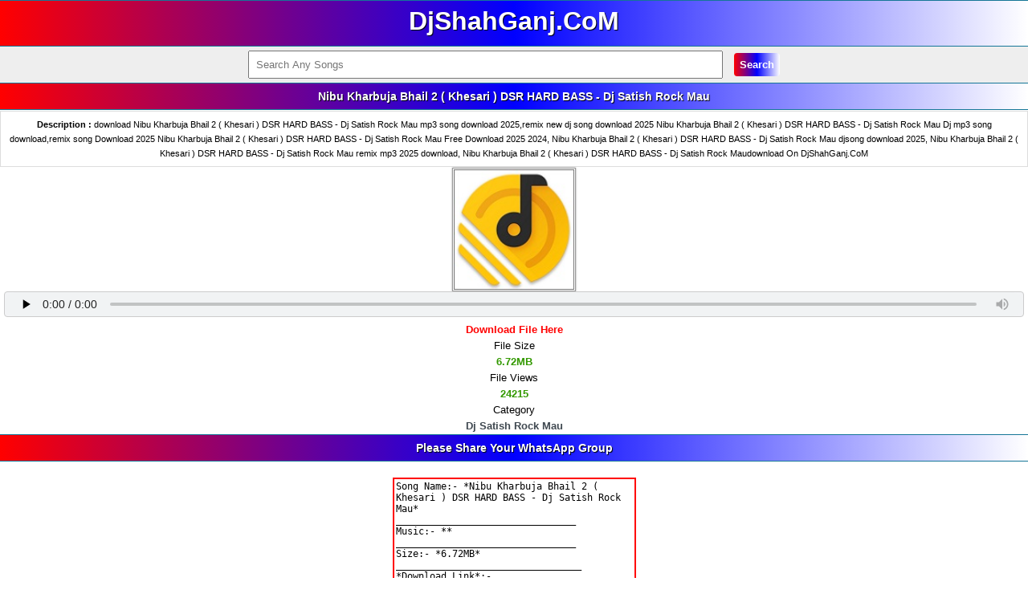

--- FILE ---
content_type: text/html; charset=UTF-8
request_url: https://djshahganj.com/themes/theme1/index_file.php?cid=896&id=19458&name=nibu-kharbuja-bhail-2-khesari-dsr-hard-bass-dj-satish-rock-mau
body_size: 6778
content:
<!DOCTYPE html>
<html xmlns="http://www.w3.org/1999/xhtml"  lang="en"   xml:lang="en">
<head>
<meta http-equiv="Content-Type" content="text/html; charset=utf-8" />
<meta name="robots" content="index, follow" />
<meta name="language" content="en" />
<title>Nibu Kharbuja Bhail 2 ( Khesari ) DSR HARD BASS - Dj Satish Rock Mau remix mp3 download 2026 dj remix song 2025 2026 djankitclub.in 2025 2026 remix song download malaaimusic 2026 song download  djankitclub.com remix song download  2025 2026  djankitclub.com 2025  2026 remix song download djankitclub 2026 djankitclub.co.in 2026 remix song download dj4x.in 2025 2026 Remix Song Dj4x.com 2026 2025 song download Dj Remix Song Djrajumanikpur.in  2025 2026 remix song bhojpurisavan.com 2025 Dj song Dj Ajay Ajy remix song 2026 djmau 2026 remix song dj sk music mafia remix song 2026 djmamata music remix song Pawan Singh album remix song 2026  bhakti remix song 2026  desh bhakti remix song 2026 malaaimusic.com 2026 djarclub.com 2026 djjaunpurmusic.info 2026 remix song dj jaunpurclub.com 2026 remix song dj song download dholki remix song 2026 Bhojpuri Remix song 2026 khesari lal yadav 2026 remix song Shilpi Raj remix song 2026 Dj abhay aby remix song 2026 Dj vikrant 2026 remix song dj vikash yadav 2026 remix song djlalganjclub 2026 khesarisong.in 2026 djtahlka.in 2026 remix song djmau.in 2026 remix song maudj.in 2026 remix song bollywood remix song 2026 EDM Remix song 2026 New Bhojpuri song 2026 remix song 2026 bhojpuri remix song dj remix songs djshahganj.net 2026 remix song dj gana 2026 download djloveremix 2026 download djsong.in Djashish .in 2026 remix song allabadmusic.com Dj remix song download 2026 dj allabadmusic.com 2026 remix song bhojpuri remix song download 2026 Dj Sunil Snk 2024 Remix Mp3 Song, Dj Banaras 2024, Dj Shahganj 2024 Mp3 Song, Dj Jaunpur 2024 Mp3 Song, Dj Allahabad Music 2024 Mp3 Song, Dj Pratapgarh 2024 Mp3 Song, Dj Raju Manikpur 2024 Mp3 Song, Dj Bihar Mp3 Song, Pagalworld.pw, djshahganj.com, djrajumanikpur.net, djallahabadmusic.com2024, djshubhambanaras.in2024,  djbassking.com2024, djmkb.in2024, djmau.in2024, djbanaras.in2024, djaman.in2024, dheerajdj.in2024, djannu.com2024, djgyanchand.in2024, djsahumusic.in2024, djarclub.in2024, djarclub.com2024, djankitclub.com, 2024 Mp3 Songs Download, Bhojpuri album dj song Bhojpuri dj song remix song downloads Provide Latest Punjabi 2023 2024 Dj Remix Mp3 Song Bhojpuri song New dj song download, DjShahGanj.CoM</title>
<meta name="title" content="Nibu Kharbuja Bhail 2 ( Khesari ) DSR HARD BASS - Dj Satish Rock Mau remix mp3 download 2026 dj remix song 2025 2026 djankitclub.in 2025 2026 remix song download malaaimusic 2026 song download  djankitclub.com remix song download  2025 2026  djankitclub.com 2025  2026 remix song download djankitclub 2026 djankitclub.co.in 2026 remix song download dj4x.in 2025 2026 Remix Song Dj4x.com 2026 2025 song download Dj Remix Song Djrajumanikpur.in  2025 2026 remix song bhojpurisavan.com 2025 Dj song Dj Ajay Ajy remix song 2026 djmau 2026 remix song dj sk music mafia remix song 2026 djmamata music remix song Pawan Singh album remix song 2026  bhakti remix song 2026  desh bhakti remix song 2026 malaaimusic.com 2026 djarclub.com 2026 djjaunpurmusic.info 2026 remix song dj jaunpurclub.com 2026 remix song dj song download dholki remix song 2026 Bhojpuri Remix song 2026 khesari lal yadav 2026 remix song Shilpi Raj remix song 2026 Dj abhay aby remix song 2026 Dj vikrant 2026 remix song dj vikash yadav 2026 remix song djlalganjclub 2026 khesarisong.in 2026 djtahlka.in 2026 remix song djmau.in 2026 remix song maudj.in 2026 remix song bollywood remix song 2026 EDM Remix song 2026 New Bhojpuri song 2026 remix song 2026 bhojpuri remix song dj remix songs djshahganj.net 2026 remix song dj gana 2026 download djloveremix 2026 download djsong.in Djashish .in 2026 remix song allabadmusic.com Dj remix song download 2026 dj allabadmusic.com 2026 remix song bhojpuri remix song download 2026 Dj Sunil Snk 2024 Remix Mp3 Song, Dj Banaras 2024, Dj Shahganj 2024 Mp3 Song, Dj Jaunpur 2024 Mp3 Song, Dj Allahabad Music 2024 Mp3 Song, Dj Pratapgarh 2024 Mp3 Song, Dj Raju Manikpur 2024 Mp3 Song, Dj Bihar Mp3 Song, Pagalworld.pw, djshahganj.com, djrajumanikpur.net, djallahabadmusic.com2024, djshubhambanaras.in2024,  djbassking.com2024, djmkb.in2024, djmau.in2024, djbanaras.in2024, djaman.in2024, dheerajdj.in2024, djannu.com2024, djgyanchand.in2024, djsahumusic.in2024, djarclub.in2024, djarclub.com2024, djankitclub.com, 2024 Mp3 Songs Download, Bhojpuri album dj song Bhojpuri dj song remix song downloads Provide Latest Punjabi 2023 2024 Dj Remix Mp3 Song Bhojpuri song New dj song download, DjShahGanj.CoM" />
<meta name="description" content="Nibu Kharbuja Bhail 2 ( Khesari ) DSR HARD BASS - Dj Satish Rock Mauremix mp3 download 2026 dj remix song 2025 2026 djankitclub.in 2025 2026 remix song download malaaimusic 2026 song download  djankitclub.com remix song download  2025 2026  djankitclub.com 2025  2026 remix song download djankitclub 2026 djankitclub.co.in 2026 remix song download dj4x.in 2025 2026 Remix Song Dj4x.com 2026 2025 song download Dj Remix Song Djrajumanikpur.in  2025 2026 remix song bhojpurisavan.com 2025 Dj song Dj Ajay Ajy remix song 2026 djmau 2026 remix song dj sk music mafia remix song 2026 djmamata music remix song Pawan Singh album remix song 2026  bhakti remix song 2026  desh bhakti remix song 2026 malaaimusic.com 2026 djarclub.com 2026 djjaunpurmusic.info 2026 remix song dj jaunpurclub.com 2026 remix song dj song download dholki remix song 2026 Bhojpuri Remix song 2026 khesari lal yadav 2026 remix song Shilpi Raj remix song 2026 Dj abhay aby remix song 2026 Dj vikrant 2026 remix song dj vikash yadav 2026 remix song djlalganjclub 2026 khesarisong.in 2026 djtahlka.in 2026 remix song djmau.in 2026 remix song maudj.in 2026 remix song bollywood remix song 2026 EDM Remix song 2026 New Bhojpuri song 2026 remix song 2026 bhojpuri remix song dj remix songs djshahganj.net 2026 remix song dj gana 2026 download djloveremix 2026 download djsong.in Djashish .in 2026 remix song allabadmusic.com Dj remix song download 2026 dj allabadmusic.com 2026 remix song bhojpuri remix song download 2026 Mp3 Song, Dj Pratapgarh 2024 Mp3 Song, Dj Raju Manikpur 2024 Mp3 Song, Dj Bihar Mp3 Song, Pagalworld.pw, djshahganj.com, djrajumanikpur.net, djallahabadmusic.com2024, djshubhambanaras.in2024,  djbassking.com2024, djmkb.in2024, djmau.in2024, djbanaras.in2024, djaman.in2024, dheerajdj.in2024, djannu.com2024, djgyanchand.in2024, djsahumusic.in2024, djarclub.in2024, djarclub.com2024, djankitclub.com, 2024 Mp3 Songs Download, Bhojpuri album dj song Bhojpuri dj song remix song downloads Provide Latest Punjabi 2023 2024 Dj Remix Mp3 Song Bhojpuri song New dj song download, DjShahGanj.CoM">
<meta name="keywords" content="Nibu Kharbuja Bhail 2 ( Khesari ) DSR HARD BASS - Dj Satish Rock Mau, Dj Satish Rock Mauremix mp3 download 2026 dj remix song 2025 2026 djankitclub.in 2025 2026 remix song download malaaimusic 2026 song download  djankitclub.com remix song download  2025 2026  djankitclub.com 2025  2026 remix song download djankitclub 2026 djankitclub.co.in 2026 remix song download dj4x.in 2025 2026 Remix Song Dj4x.com 2026 2025 song download Dj Remix Song Djrajumanikpur.in  2025 2026 remix song bhojpurisavan.com 2025 Dj song Dj Ajay Ajy remix song 2026 djmau 2026 remix song dj sk music mafia remix song 2026 djmamata music remix song Pawan Singh album remix song 2026  bhakti remix song 2026  desh bhakti remix song 2026 malaaimusic.com 2026 djarclub.com 2026 djjaunpurmusic.info 2026 remix song dj jaunpurclub.com 2026 remix song dj song download dholki remix song 2026 Bhojpuri Remix song 2026 khesari lal yadav 2026 remix song Shilpi Raj remix song 2026 Dj abhay aby remix song 2026 Dj vikrant 2026 remix song dj vikash yadav 2026 remix song djlalganjclub 2026 khesarisong.in 2026 djtahlka.in 2026 remix song djmau.in 2026 remix song maudj.in 2026 remix song bollywood remix song 2026 EDM Remix song 2026 New Bhojpuri song 2026 remix song 2026 bhojpuri remix song dj remix songs djshahganj.net 2026 remix song dj gana 2026 download djloveremix 2026 download djsong.in Djashish .in 2026 remix song allabadmusic.com Dj remix song download 2026 dj allabadmusic.com 2026 remix song bhojpuri remix song download 2026 New dj song download 2022 ,2023 bhojpuri remix song Bollywood remix song 2022 Official remix song 2022 download djacraja, djmalai music, djgolubabu, djacraja, djanuragbabu DjShahGanj.CoM">
<meta name="viewport" content="width=device-width," />
<meta property="og:image" content="/image/mp3.JPEG" />
<link rel="canonical" href="https://djshahganj.com/themes/theme1/index_file.php?cid=896&id=19458&name=nibu-kharbuja-bhail-2-khesari-dsr-hard-bass-dj-satish-rock-mau" />
<link rel="alternate" hreflang="en" href="https://djshahganj.com/themes/theme1/index_file.php?cid=896&id=19458&name=nibu-kharbuja-bhail-2-khesari-dsr-hard-bass-dj-satish-rock-mau" />
<link rel="shortcut icon" href="/image/favicon.ico" />

<style>
body { color:#000; font-family:verdana, "Comic Sans MS",Helvetica,sans-serif; margin: 0; padding: 0; font-size:small; line-height:20px; }
body *{ margin: 0; }
a img,:link img,:visited img { border: none; }
a	{text-decoration:none; color:#404951;padding:5px;}
a:hover { text-decoration: none; }
body, td{  margin: 0;  padding: 0;  font-size: small;}
b{ font-weight:bold; }
input,select {padding:2px;}
textarea{ font-size:small; }
h1, h2, h3, footer{background:linear-gradient(to right,red,blue,white);color:#fff;text-align:center;font-size:110%;padding:6px;border-top: 1px solid #157697;border-bottom: 1px solid #157697;text-shadow: 1px 1px 1px #000;}
h2 a{ color:#ffffff; }
.az{text-align:center;padding:8px;background:#dde7f1}.az a{padding:5px 8px;margin:5px;display:inline-block;background:#fff;border:1px solid #ccc;border-radius:3px;text-decoration:none;font-weight:700}.az a:hover{background:red;color:#fff}
.search{background:#eee;text-align:center;padding:5px}.search button{background:linear-gradient(to right,red,blue,white);color:#fff;border:none;border-radius:4px;padding:7px;margin-left:10px;font-weight:700}.search button:hover{background:#ff6a00}.search input{padding:8px;width:45%}.search input:focus{border:1px solid red;color:red;font-weight:700}
.tag{background-color:#fff;padding:7px;border:1px solid #ddd;line-height:1.7;margin-top:1px;margin-bottom:1px;font-size:11px;text-align:justify}
 .catRow {
 border-bottom:1px solid #ddd;
 font-weight:700}
 .odd{background:#FFFFFF; border-bottom:1px solid #ddd;
 font-weight:700}
.odd:nth-of-type(even){background:#f5f5f5;color:#ee4ad9}
.absmiddle{border:1px solid #999;padding:1px;box-shadow:0 0 2px #999}
.audio { 
width: 99%;
height:30px;
background: #f2f3f5;
margin-top: 0px;
border: 1px solid #ccc;
border-radius: 4px;
}
.page_btn{ display:inline-block;
     background:#fff;
    padding:3px 6px;
    border:1px solid #caccd1;
    color:#000; margin:2px;
    border-radius:5px;
    font-weight:normal;
 }
  .page_btn_current{ display:inline-block;
     background:#424242;
    padding:3px 6px;
        border:1px solid #caccd1;
 
    color:#fff; margin:2px;
    border-radius:5px;
 }
.path {background: #dedede;padding: 8px;margin-top: 0px;font-weight: bold;border: 1px solid #ccc;border-radius: 4px;}
.fl span{font-weight:400}
.fl .ar{color:#d2691e;font-style:italic}
.fl a{display:block;padding:8px}
.fl a img{border:1px solid #ddd;border-radius:3px;padding:0;margin-right:5px}
.fl a div div{vertical-align:middle;display:table-cell}
.pgn div{padding-top:5px}img{vertical-align:middle}

</style>
<meta name="googlebot" content="index, follow" />
<meta name="revisit-after" content="1 days" />
<meta name="rating" content="general" />
<meta name="author" content="DjShahGanj.CoM" />
</head><body>
<h3 style="background-color:  #00BFFF, #306EFF;  padding: 15px; "><center><a href="/"><font size="6" color="#fff"><font size="6" color="#fff"><b>DjShahGanj.CoM</b></font></font></a></center></h3>

 

<center><div class="search"><form method='POST' action='/'>
<input id='search' type="text" name="search" value="" placeholder="Search Any Songs"/>
<button type="submit" name="searchnow" value="Search">Search</button><form>
<div></center>
<center></center></center></div>
<h1>Nibu Kharbuja Bhail 2 ( Khesari ) DSR HARD BASS - Dj Satish Rock Mau</h1>
<div class="tag"><center><strong>Description : </strong> download Nibu Kharbuja Bhail 2 ( Khesari ) DSR HARD BASS - Dj Satish Rock Mau mp3 song download 2025,remix new dj song download 2025 Nibu Kharbuja Bhail 2 ( Khesari ) DSR HARD BASS - Dj Satish Rock Mau Dj mp3 song download,remix song Download 2025 Nibu Kharbuja Bhail 2 ( Khesari ) DSR HARD BASS - Dj Satish Rock Mau Free Download 2025 2024, Nibu Kharbuja Bhail 2 ( Khesari ) DSR HARD BASS - Dj Satish Rock Mau djsong download 2025, Nibu Kharbuja Bhail 2 ( Khesari ) DSR HARD BASS - Dj Satish Rock Mau remix mp3 2025 download, Nibu Kharbuja Bhail 2 ( Khesari ) DSR HARD BASS - Dj Satish Rock Maudownload On DjShahGanj.CoM</center></div>
<center><img class="absmiddle" src="/image/mp3.JPEG" alt="Nibu Kharbuja Bhail 2 ( Khesari ) DSR HARD BASS - Dj Satish Rock Mau" width="150px" height="150px" ></center>
<center><audio class="audio" controls controlslist="nodownload"preload="none">
    
<source rel="nofollow" src="/upload_file/228/896/Nibu Kharbuja Bhail 2 ( Khesari ) DSR HARD BASS - Dj Satish Rock Mau.mp3" type="audio/mpeg"></audio></center>
<center></center>


<center><div class="dwnLink1"><a rel="nofollow" href="/upload_file/228/896/Nibu Kharbuja Bhail 2 ( Khesari ) DSR HARD BASS - Dj Satish Rock Mau.mp3"><strong><font color="#ff00">Download File Here</font></strong></a></div></center>
<center></center>
<center>
<div class="fhd">File Size</div>

<span style="color:#339900;"><strong>6.72MB</strong></span>
<center></center>
<div class='fhd'>File Views</div><span style='color:#339900;'><strong> 24215 </strong> </span><br/><div class="fhd">Category</div><a href="/category/896/dj-satish-rock-mau.html" title="Dj Satish Rock Mau"><strong>Dj Satish Rock Mau</strong> </a></center>
<div><center><h3>Please Share Your WhatsApp Group</h3>

<br/>
<style>
.tooltip {
    position: relative;
    display: inline-block;
}
.tooltip .tooltiptext {
    visibility: hidden;
    width: 90px;
    background-color: #ff0067;
    color: #fff;
    text-align: center;
    border-radius: 6px;
    padding: 5px;
    position: absolute;
    z-index: 1;
    bottom: 150%;
    left: 50%;
    margin-left: -75px;
    opacity: 0;
    transition: opacity 0.3s;
    border-radius: 0px 12px;
    border: 2px solid #ddd;
}
.tooltip .tooltiptext::after {
    content: "";
    position: absolute;
    top: 100%;
    left: 50%;
    margin-left: -5px;
    border-width: 5px;
    border-style: solid;
    border-color: #ff0067 transparent transparent transparent;
    border-radius: 0px 12px;
    border: 2px solid #ddd;
}
.tooltip:hover .tooltiptext {
    visibility: visible;
    opacity: 1;
}
</style>
<center><textarea class="textarea" readonly  rows="20%" cols="40%"  id="myInput"  style="border:solid 2px red;"  >
Song Name:- *Nibu Kharbuja Bhail 2 ( Khesari ) DSR HARD BASS - Dj Satish Rock Mau*
________________________________
Music:- **
________________________________
Size:- *6.72MB*
_________________________________
*Download Link*:- *https://djshahganj.com/filedownload/896/19458/nibu-kharbuja-bhail-2-khesari-dsr-hard-bass-dj-satish-rock-mau.html*
_________________________________
Label - *wWw.DjShahGanj.CoM*
_________________________________
*🔝 ⏬ Download 🔝 🔀 Share 🔝*
_________________________________
</textarea>
<br/></center>

<center><div class="tooltip">
<button class="button button1"copyLink" onclick="myFunction()" onmouseout="outFunc()"> <span class="tooltiptext" id="myTooltip">Click Here To Copy Link</span><b><font size="2">[ Click Here ] </font>Copy And Paste Teligram And WhatsApp</b></button>
<script>
function myFunction() {
  var copyText = document.getElementById("myInput");
  copyText.select();
  document.execCommand("Copy");
  var tooltip = document.getElementById("myTooltip");
  tooltip.innerHTML = "URL Copied Done : " ;
}
function outFunc() {
  var tooltip = document.getElementById("myTooltip");
  tooltip.innerHTML = "Click To Copy";
}
</script>
</div></center><br/></center></center></div>
<h2>Related Songs</h2>
<center></center>

<div class="fl odd"><a class="fileName" href="/filedownload/896/19984/chela-piye-t-gajedi-khesari-comedy-song-instagram-viral-song-edm-drop-mix-dj-satish-rock-mau.html" title="chela piye t gajedi khesari comedy song  Instagram viral song EDM Drop mix - Dj Satish Rock Mau">
<div><div>
<img class='absmiddle' src='/image/mp3.JPEG'width='80' height='80' alt='chela piye t gajedi khesari comedy song  Instagram viral song EDM Drop mix - Dj Satish Rock Mau'></div><div>chela piye t gajedi khesari comedy song  Instagram viral song EDM Drop mix - Dj Satish Rock Mau<br> <span><small><font color="green">Size: 6.13MB</font></small></span> <span><small> || </small></span><span><small><font color='red'>Downloads: 46286 </font></small></span></div></div></a>
<audio class="audio" controls controlslist="nodownload"preload="none">
    
<source rel="nofollow" src="/upload_file/228/896/chela piye t gajedi khesari comedy song  Instagram viral song EDM Drop mix - Dj Satish Rock Mau.mp3" type="audio/mpeg"></audio></div>

<div class="fl odd"><a class="fileName" href="/filedownload/896/21000/ka-dekhela-aise-has-ke-mani-miraj-edm-drop-trance-mix-face-to-face-dj-satish-rock-mau-.html" title="Ka Dekhela Aise Has Ke Mani Miraj Edm Drop Trance Mix Face To Face Dj Satish Rock Mau ">
<div><div>
<img class='absmiddle' src='/image/mp3.JPEG'width='80' height='80' alt='Ka Dekhela Aise Has Ke Mani Miraj Edm Drop Trance Mix Face To Face Dj Satish Rock Mau '></div><div>Ka Dekhela Aise Has Ke Mani Miraj Edm Drop Trance Mix Face To Face Dj Satish Rock Mau <br> <span><small><font color="green">Size: 5.81MB</font></small></span> <span><small> || </small></span><span><small><font color='red'>Downloads: 19193 </font></small></span></div></div></a>
<audio class="audio" controls controlslist="nodownload"preload="none">
    
<source rel="nofollow" src="/upload_file/228/896/Ka Dekhela Aise Has Ke Mani Miraj Edm Drop Trance Mix Face To Face Dj Satish Rock Mau .mp3" type="audio/mpeg"></audio></div>

<div class="fl odd"><a class="fileName" href="/filedownload/896/19915/hariyar-hariyar-raha-ho-neelkamal-singh-edm-drop-trance-competition-mix-dj-satish-rock-mau.html" title="Hariyar Hariyar Raha Ho Neelkamal Singh EDM Drop TRANCE Competition Mix - Dj Satish Rock Mau">
<div><div>
<img class='absmiddle' src='/image/mp3.JPEG'width='80' height='80' alt='Hariyar Hariyar Raha Ho Neelkamal Singh EDM Drop TRANCE Competition Mix - Dj Satish Rock Mau'></div><div>Hariyar Hariyar Raha Ho Neelkamal Singh EDM Drop TRANCE Competition Mix - Dj Satish Rock Mau<br> <span><small><font color="green">Size: 7.18MB</font></small></span> <span><small> || </small></span><span><small><font color='red'>Downloads: 34756 </font></small></span></div></div></a>
<audio class="audio" controls controlslist="nodownload"preload="none">
    
<source rel="nofollow" src="/upload_file/228/896/Hariyar Hariyar Raha Ho Neelkamal Singh EDM Drop TRANCE Competition Mix - Dj Satish Rock Mau.mp3" type="audio/mpeg"></audio></div>

<div class="fl odd"><a class="fileName" href="/filedownload/896/19503/raja-ja-tara-landan-edm-drop-trance-mix-dj-satish-rock-mau.html" title="Raja Ja Tara Landan EDM DROP TRANCE MIX - Dj Satish Rock Mau">
<div><div>
<img class='absmiddle' src='/image/mp3.JPEG'width='80' height='80' alt='Raja Ja Tara Landan EDM DROP TRANCE MIX - Dj Satish Rock Mau'></div><div>Raja Ja Tara Landan EDM DROP TRANCE MIX - Dj Satish Rock Mau<br> <span><small><font color="green">Size: 5.74MB</font></small></span> <span><small> || </small></span><span><small><font color='red'>Downloads: 30736 </font></small></span></div></div></a>
<audio class="audio" controls controlslist="nodownload"preload="none">
    
<source rel="nofollow" src="/upload_file/228/896/Raja Ja Tara Landan EDM DROP TRANCE MIX - Dj Satish Rock Mau.mp3" type="audio/mpeg"></audio></div>

<div class="fl odd"><a class="fileName" href="/filedownload/896/19790/milal-badu-tu-nasib-se-mani-miraj-dj-edm-drop-satish-rock-mau-.html" title="Milal Badu Tu Nasib Se  ( Mani Miraj ) Dj EDM Drop - Satish Rock Mau ">
<div><div>
<img class='absmiddle' src='/image/mp3.JPEG'width='80' height='80' alt='Milal Badu Tu Nasib Se  ( Mani Miraj ) Dj EDM Drop - Satish Rock Mau '></div><div>Milal Badu Tu Nasib Se  ( Mani Miraj ) Dj EDM Drop - Satish Rock Mau <br> <span><small><font color="green">Size: 6.37MB</font></small></span> <span><small> || </small></span><span><small><font color='red'>Downloads: 25137 </font></small></span></div></div></a>
<audio class="audio" controls controlslist="nodownload"preload="none">
    
<source rel="nofollow" src="/upload_file/228/896/Milal Badu Tu Nasib Se  ( Mani Miraj ) Dj EDM Drop - Satish Rock Mau .mp3" type="audio/mpeg"></audio></div>

<div class="fl odd"><a class="fileName" href="/filedownload/896/19225/piywa-dulare-boom-bass-dj-satish-rock-mau.html" title="Piywa Dulare Boom Bass - Dj Satish Rock Mau">
<div><div>
<img class='absmiddle' src='/image/mp3.JPEG'width='80' height='80' alt='Piywa Dulare Boom Bass - Dj Satish Rock Mau'></div><div>Piywa Dulare Boom Bass - Dj Satish Rock Mau<br> <span><small><font color="green">Size: 4.4MB</font></small></span> <span><small> || </small></span><span><small><font color='red'>Downloads: 32936 </font></small></span></div></div></a>
<audio class="audio" controls controlslist="nodownload"preload="none">
    
<source rel="nofollow" src="/upload_file/228/896/Piywa Dulare Boom Bass - Dj Satish Rock Mau.mp3" type="audio/mpeg"></audio></div>

<div class="fl odd"><a class="fileName" href="/filedownload/896/20923/kati-raat-x-aaj-ki-raat-suruat-dhodhi-se-kijiye-samar-singh-x-pawan-singh-khatarnak-vibration-edm-mix-face-to-face-dj-satish-rock-mau-.html" title="Kati Raat X Aaj Ki Raat Suruat Dhodhi Se Kijiye Samar Singh X Pawan Singh Khatarnak Vibration Edm Mix Face To Face Dj Satish Rock Mau ">
<div><div>
<img class='absmiddle' src='/image/mp3.JPEG'width='80' height='80' alt='Kati Raat X Aaj Ki Raat Suruat Dhodhi Se Kijiye Samar Singh X Pawan Singh Khatarnak Vibration Edm Mix Face To Face Dj Satish Rock Mau '></div><div>Kati Raat X Aaj Ki Raat Suruat Dhodhi Se Kijiye Samar Singh X Pawan Singh Khatarnak Vibration Edm Mix Face To Face Dj Satish Rock Mau <br> <span><small><font color="green">Size: 7.08MB</font></small></span> <span><small> || </small></span><span><small><font color='red'>Downloads: 16571 </font></small></span></div></div></a>
<audio class="audio" controls controlslist="nodownload"preload="none">
    
<source rel="nofollow" src="/upload_file/228/896/Kati Raat X Aaj Ki Raat Suruat Dhodhi Se Kijiye Samar Singh X Pawan Singh Khatarnak Vibration Edm Mix Face To Face Dj Satish Rock Mau .mp3" type="audio/mpeg"></audio></div>

<div class="fl odd"><a class="fileName" href="/filedownload/896/21141/k-dem-block-jadi-shak-karbu-tuntun-yadav-dj-satish-rock-mau-.html" title="K Dem Block Jadi Shak Karbu Tuntun Yadav Dj Satish Rock Mau ">
<div><div>
<img class='absmiddle' src='/image/mp3.JPEG'width='80' height='80' alt='K Dem Block Jadi Shak Karbu Tuntun Yadav Dj Satish Rock Mau '></div><div>K Dem Block Jadi Shak Karbu Tuntun Yadav Dj Satish Rock Mau <br> <span><small><font color="green">Size: 6.09MB</font></small></span> <span><small> || </small></span><span><small><font color='red'>Downloads: 18224 </font></small></span></div></div></a>
<audio class="audio" controls controlslist="nodownload"preload="none">
    
<source rel="nofollow" src="/upload_file/228/896/K Dem Block Jadi Shak Karbu Tuntun Yadav Dj Satish Rock Mau .mp3" type="audio/mpeg"></audio></div>

<div class="fl odd"><a class="fileName" href="/filedownload/896/19489/dharam-patni-kallu-edm-gms-vibration-dj-satish-rock-mau.html" title="Dharam Patni (Kallu) EDM GMS VIBRATION - Dj Satish Rock Mau">
<div><div>
<img class='absmiddle' src='/image/mp3.JPEG'width='80' height='80' alt='Dharam Patni (Kallu) EDM GMS VIBRATION - Dj Satish Rock Mau'></div><div>Dharam Patni (Kallu) EDM GMS VIBRATION - Dj Satish Rock Mau<br> <span><small><font color="green">Size: 6.32MB</font></small></span> <span><small> || </small></span><span><small><font color='red'>Downloads: 20928 </font></small></span></div></div></a>
<audio class="audio" controls controlslist="nodownload"preload="none">
    
<source rel="nofollow" src="/upload_file/228/896/Dharam Patni (Kallu) EDM GMS VIBRATION - Dj Satish Rock Mau.mp3" type="audio/mpeg"></audio></div>

<div class="fl odd"><a class="fileName" href="/filedownload/896/18921/dilwa-laga-leb-dewara-se-bhojpuri-edm-dance-mix-dj-satish-rock-mau.html" title="Dilwa Laga Leb Dewara Se - Bhojpuri Edm Dance Mix - Dj Satish Rock Mau">
<div><div>
<img class='absmiddle' src='/upload_file/228/896/Dilwa Laga Leb Dewara Se - Bhojpuri Edm Dance Mix - Dj Satish Rock Mau.jpg'width='80' height='80' alt='Dilwa Laga Leb Dewara Se - Bhojpuri Edm Dance Mix - Dj Satish Rock Mau'></div><div>Dilwa Laga Leb Dewara Se - Bhojpuri Edm Dance Mix - Dj Satish Rock Mau<br><small>Artist: <font color='blue'>Edm Drop Dance Mix </font></small></span> <span><small>||</small></span> <span><small><font color="green">Size: 6.32MB</font></small></span> <span><small> || </small></span><span><small><font color='red'>Downloads: 30735 </font></small></span></div></div></a>
<audio class="audio" controls controlslist="nodownload"preload="none">
    
<source rel="nofollow" src="/upload_file/228/896/Dilwa Laga Leb Dewara Se - Bhojpuri Edm Dance Mix - Dj Satish Rock Mau.mp3" type="audio/mpeg"></audio></div>

<div class="fl odd"><a class="fileName" href="/filedownload/896/19885/garam-masala-kallu-edm-remix-dj-satish-rock-mau.html" title="Garam Masala - Kallu - EDM Remix - Dj Satish Rock Mau">
<div><div>
<img class='absmiddle' src='/image/mp3.JPEG'width='80' height='80' alt='Garam Masala - Kallu - EDM Remix - Dj Satish Rock Mau'></div><div>Garam Masala - Kallu - EDM Remix - Dj Satish Rock Mau<br> <span><small><font color="green">Size: 5.72MB</font></small></span> <span><small> || </small></span><span><small><font color='red'>Downloads: 22346 </font></small></span></div></div></a>
<audio class="audio" controls controlslist="nodownload"preload="none">
    
<source rel="nofollow" src="/upload_file/228/896/Garam Masala - Kallu - EDM Remix - Dj Satish Rock Mau.mp3" type="audio/mpeg"></audio></div>

<div class="fl odd"><a class="fileName" href="/filedownload/896/19544/mau-ke-raja-shushil-rajbhar-ation-mix-dj-satish-rock-mau.html" title="Mau Ke Raja - Shushil Rajbhar ATION MIX - DJ SATISH ROCK MAU">
<div><div>
<img class='absmiddle' src='/image/mp3.JPEG'width='80' height='80' alt='Mau Ke Raja - Shushil Rajbhar ATION MIX - DJ SATISH ROCK MAU'></div><div>Mau Ke Raja - Shushil Rajbhar ATION MIX - DJ SATISH ROCK MAU<br> <span><small><font color="green">Size: 5.67MB</font></small></span> <span><small> || </small></span><span><small><font color='red'>Downloads: 26308 </font></small></span></div></div></a>
<audio class="audio" controls controlslist="nodownload"preload="none">
    
<source rel="nofollow" src="/upload_file/228/896/Mau Ke Raja - Shushil Rajbhar ATION MIX - DJ SATISH ROCK MAU.mp3" type="audio/mpeg"></audio></div>

<div class="fl odd"><a class="fileName" href="/filedownload/896/19660/piya-chod-dihi-na-pawan-singh-dance-rdx-edm-bass-mixx-dj-satish-rock-mau.html" title="Piya Chod Dihi Na ( Pawan Singh ) Dance Rdx Edm Bass Mixx  - Dj Satish Rock Mau">
<div><div>
<img class='absmiddle' src='/image/mp3.JPEG'width='80' height='80' alt='Piya Chod Dihi Na ( Pawan Singh ) Dance Rdx Edm Bass Mixx  - Dj Satish Rock Mau'></div><div>Piya Chod Dihi Na ( Pawan Singh ) Dance Rdx Edm Bass Mixx  - Dj Satish Rock Mau<br> <span><small><font color="green">Size: 5.37MB</font></small></span> <span><small> || </small></span><span><small><font color='red'>Downloads: 26694 </font></small></span></div></div></a>
<audio class="audio" controls controlslist="nodownload"preload="none">
    
<source rel="nofollow" src="/upload_file/228/896/Piya Chod Dihi Na ( Pawan Singh ) Dance Rdx Edm Bass Mixx  - Dj Satish Rock Mau.mp3" type="audio/mpeg"></audio></div>

<div class="fl odd"><a class="fileName" href="/filedownload/896/19071/bahon-me-botal-hindi-edm-bass-dj-satish-rock-mau.html" title="Bahon Me Botal - Hindi EDM BASS - DJ SATISH ROCK MAU">
<div><div>
<img class='absmiddle' src='/upload_file/228/896/Bahon Me Botal - Hindi EDM BASS - DJ SATISH ROCK MAU.jpg'width='80' height='80' alt='Bahon Me Botal - Hindi EDM BASS - DJ SATISH ROCK MAU'></div><div>Bahon Me Botal - Hindi EDM BASS - DJ SATISH ROCK MAU<br> <span><small><font color="green">Size: 8.31MB</font></small></span> <span><small> || </small></span><span><small><font color='red'>Downloads: 28831 </font></small></span></div></div></a>
<audio class="audio" controls controlslist="nodownload"preload="none">
    
<source rel="nofollow" src="/upload_file/228/896/Bahon Me Botal - Hindi EDM BASS - DJ SATISH ROCK MAU.mp3" type="audio/mpeg"></audio></div>

<div class="fl odd"><a class="fileName" href="/filedownload/896/19529/bam-lagatra-edm-drop-trance-mix-dj-satish-rock-mau.html" title="BAM LAGATRA - EDM DROP TRANCE MIX - DJ SATISH ROCK MAU">
<div><div>
<img class='absmiddle' src='/image/mp3.JPEG'width='80' height='80' alt='BAM LAGATRA - EDM DROP TRANCE MIX - DJ SATISH ROCK MAU'></div><div>BAM LAGATRA - EDM DROP TRANCE MIX - DJ SATISH ROCK MAU<br> <span><small><font color="green">Size: 4.7MB</font></small></span> <span><small> || </small></span><span><small><font color='red'>Downloads: 27597 </font></small></span></div></div></a>
<audio class="audio" controls controlslist="nodownload"preload="none">
    
<source rel="nofollow" src="/upload_file/228/896/BAM LAGATRA - EDM DROP TRANCE MIX - DJ SATISH ROCK MAU.mp3" type="audio/mpeg"></audio></div>

<div class="fl odd"><a class="fileName" href="/filedownload/896/19998/tabahi-balamuwa-ke-ballam-samar-singh-edm-drop-mix-dj-satish-rock-mau.html" title="Tabahi Balamuwa Ke Ballam Samar Singh EDM Drop mix - Dj Satish Rock Mau">
<div><div>
<img class='absmiddle' src='/image/mp3.JPEG'width='80' height='80' alt='Tabahi Balamuwa Ke Ballam Samar Singh EDM Drop mix - Dj Satish Rock Mau'></div><div>Tabahi Balamuwa Ke Ballam Samar Singh EDM Drop mix - Dj Satish Rock Mau<br> <span><small><font color="green">Size: 6.16MB</font></small></span> <span><small> || </small></span><span><small><font color='red'>Downloads: 21008 </font></small></span></div></div></a>
<audio class="audio" controls controlslist="nodownload"preload="none">
    
<source rel="nofollow" src="/upload_file/228/896/Tabahi Balamuwa Ke Ballam Samar Singh EDM Drop mix - Dj Satish Rock Mau.mp3" type="audio/mpeg"></audio></div>

<div class="fl odd"><a class="fileName" href="/filedownload/896/19976/chudi-hari-hari-edm-drop-trance-competition-mix-dj-satish-rock-mau.html" title="Chudi Hari Hari EDM Drop TRANCE Competition Mix - Dj Satish Rock Mau">
<div><div>
<img class='absmiddle' src='/image/mp3.JPEG'width='80' height='80' alt='Chudi Hari Hari EDM Drop TRANCE Competition Mix - Dj Satish Rock Mau'></div><div>Chudi Hari Hari EDM Drop TRANCE Competition Mix - Dj Satish Rock Mau<br> <span><small><font color="green">Size: 6.08MB</font></small></span> <span><small> || </small></span><span><small><font color='red'>Downloads: 23989 </font></small></span></div></div></a>
<audio class="audio" controls controlslist="nodownload"preload="none">
    
<source rel="nofollow" src="/upload_file/228/896/Chudi Hari Hari EDM Drop TRANCE Competition Mix - Dj Satish Rock Mau.mp3" type="audio/mpeg"></audio></div>

<div class="fl odd"><a class="fileName" href="/filedownload/896/19975/belwa-ke-hare-hare-pata-pramod-premi-edm-drop-trance-competition-mix-dj-satish-rock-mau.html" title="Belwa Ke Hare Hare Pata Pramod Premi EDM Drop TRANCE Competition Mix - Dj Satish Rock Mau">
<div><div>
<img class='absmiddle' src='/image/mp3.JPEG'width='80' height='80' alt='Belwa Ke Hare Hare Pata Pramod Premi EDM Drop TRANCE Competition Mix - Dj Satish Rock Mau'></div><div>Belwa Ke Hare Hare Pata Pramod Premi EDM Drop TRANCE Competition Mix - Dj Satish Rock Mau<br> <span><small><font color="green">Size: 8.03MB</font></small></span> <span><small> || </small></span><span><small><font color='red'>Downloads: 24068 </font></small></span></div></div></a>
<audio class="audio" controls controlslist="nodownload"preload="none">
    
<source rel="nofollow" src="/upload_file/228/896/Belwa Ke Hare Hare Pata Pramod Premi EDM Drop TRANCE Competition Mix - Dj Satish Rock Mau.mp3" type="audio/mpeg"></audio></div>

<div class="fl odd"><a class="fileName" href="/filedownload/896/20938/jail-se-bhel-abhi-bhail-feelhal-ba-edm-drop-trance-mix-face-to-face-dj-satish-rock-mau-.html" title="Jail Se Bhel Abhi Bhail Feelhal Ba Edm Drop Trance Mix Face To Face Dj Satish Rock Mau ">
<div><div>
<img class='absmiddle' src='/image/mp3.JPEG'width='80' height='80' alt='Jail Se Bhel Abhi Bhail Feelhal Ba Edm Drop Trance Mix Face To Face Dj Satish Rock Mau '></div><div>Jail Se Bhel Abhi Bhail Feelhal Ba Edm Drop Trance Mix Face To Face Dj Satish Rock Mau <br> <span><small><font color="green">Size: 5.13MB</font></small></span> <span><small> || </small></span><span><small><font color='red'>Downloads: 14101 </font></small></span></div></div></a>
<audio class="audio" controls controlslist="nodownload"preload="none">
    
<source rel="nofollow" src="/upload_file/228/896/Jail Se Bhel Abhi Bhail Feelhal Ba Edm Drop Trance Mix Face To Face Dj Satish Rock Mau .mp3" type="audio/mpeg"></audio></div>

<div class="fl odd"><a class="fileName" href="/filedownload/896/19839/bhojpuri-dj-dance-non-stop-song-full-dance-dj-song-dj-satish-rock-mau-.html" title="Bhojpuri Dj Dance Non Stop Song Full dance DJ Song - Dj Satish Rock Mau ">
<div><div>
<img class='absmiddle' src='/image/mp3.JPEG'width='80' height='80' alt='Bhojpuri Dj Dance Non Stop Song Full dance DJ Song - Dj Satish Rock Mau '></div><div>Bhojpuri Dj Dance Non Stop Song Full dance DJ Song - Dj Satish Rock Mau <br> <span><small><font color="green">Size: 26.52MB</font></small></span> <span><small> || </small></span><span><small><font color='red'>Downloads: 32191 </font></small></span></div></div></a>
<audio class="audio" controls controlslist="nodownload"preload="none">
    
<source rel="nofollow" src="/upload_file/228/896/Bhojpuri Dj Dance Non Stop Song Full dance DJ Song - Dj Satish Rock Mau .mp3" type="audio/mpeg"></audio></div>

<div class="fl odd"><a class="fileName" href="/filedownload/896/19917/mehraru-chahiye-sunar-20-pramod-premi-edm-drop-trance-competition-mix-dj-satish-rock-mau.html" title="Mehraru Chahiye Sunar 2.0 Pramod Premi EDM Drop TRANCE Competition Mix - Dj Satish Rock Mau">
<div><div>
<img class='absmiddle' src='/image/mp3.JPEG'width='80' height='80' alt='Mehraru Chahiye Sunar 2.0 Pramod Premi EDM Drop TRANCE Competition Mix - Dj Satish Rock Mau'></div><div>Mehraru Chahiye Sunar 2.0 Pramod Premi EDM Drop TRANCE Competition Mix - Dj Satish Rock Mau<br> <span><small><font color="green">Size: 4.84MB</font></small></span> <span><small> || </small></span><span><small><font color='red'>Downloads: 27786 </font></small></span></div></div></a>
<audio class="audio" controls controlslist="nodownload"preload="none">
    
<source rel="nofollow" src="/upload_file/228/896/Mehraru Chahiye Sunar 2.0 Pramod Premi EDM Drop TRANCE Competition Mix - Dj Satish Rock Mau.mp3" type="audio/mpeg"></audio></div>

<div class="fl odd"><a class="fileName" href="/filedownload/896/19820/bana-leb-dulahaniya-tuntun-yadav-edm-drop-trance-mix-dj-satish-rock-mau.html" title="Bana Leb Dulahaniya - Tuntun Yadav  EDM Drop TRANCE Mix - Dj Satish Rock Mau">
<div><div>
<img class='absmiddle' src='/image/mp3.JPEG'width='80' height='80' alt='Bana Leb Dulahaniya - Tuntun Yadav  EDM Drop TRANCE Mix - Dj Satish Rock Mau'></div><div>Bana Leb Dulahaniya - Tuntun Yadav  EDM Drop TRANCE Mix - Dj Satish Rock Mau<br> <span><small><font color="green">Size: 5.58MB</font></small></span> <span><small> || </small></span><span><small><font color='red'>Downloads: 24607 </font></small></span></div></div></a>
<audio class="audio" controls controlslist="nodownload"preload="none">
    
<source rel="nofollow" src="/upload_file/228/896/Bana Leb Dulahaniya - Tuntun Yadav  EDM Drop TRANCE Mix - Dj Satish Rock Mau.mp3" type="audio/mpeg"></audio></div>

<div class="fl odd"><a class="fileName" href="/filedownload/896/19315/mau-jilla-ke-lag-jai-mohar-sachin-deewana-edm-vibration-mix-dj-satish-rock-mau.html" title="Mau Jilla Ke Lag Jai Mohar ( Sachin Deewana ) EDM VIBRATION Mix - Dj Satish Rock Mau">
<div><div>
<img class='absmiddle' src='/image/mp3.JPEG'width='80' height='80' alt='Mau Jilla Ke Lag Jai Mohar ( Sachin Deewana ) EDM VIBRATION Mix - Dj Satish Rock Mau'></div><div>Mau Jilla Ke Lag Jai Mohar ( Sachin Deewana ) EDM VIBRATION Mix - Dj Satish Rock Mau<br> <span><small><font color="green">Size: 7.54MB</font></small></span> <span><small> || </small></span><span><small><font color='red'>Downloads: 33529 </font></small></span></div></div></a>
<audio class="audio" controls controlslist="nodownload"preload="none">
    
<source rel="nofollow" src="/upload_file/228/896/Mau Jilla Ke Lag Jai Mohar ( Sachin Deewana ) EDM VIBRATION Mix - Dj Satish Rock Mau.mp3" type="audio/mpeg"></audio></div>

<div class="fl odd"><a class="fileName" href="/filedownload/896/19861/bhaital-rahi-kera-ke-tham-pe-instagram-viral-song-vibration-mixx-dj-satish-rock-mau.html" title="Bhaital Rahi Kera Ke Tham Pe Instagram viral Song - VIBRATION MIXX - DJ SATISH ROCK MAU">
<div><div>
<img class='absmiddle' src='/image/mp3.JPEG'width='80' height='80' alt='Bhaital Rahi Kera Ke Tham Pe Instagram viral Song - VIBRATION MIXX - DJ SATISH ROCK MAU'></div><div>Bhaital Rahi Kera Ke Tham Pe Instagram viral Song - VIBRATION MIXX - DJ SATISH ROCK MAU<br> <span><small><font color="green">Size: 8.14MB</font></small></span> <span><small> || </small></span><span><small><font color='red'>Downloads: 56497 </font></small></span></div></div></a>
<audio class="audio" controls controlslist="nodownload"preload="none">
    
<source rel="nofollow" src="/upload_file/228/896/Bhaital Rahi Kera Ke Tham Pe Instagram viral Song - VIBRATION MIXX - DJ SATISH ROCK MAU.mp3" type="audio/mpeg"></audio></div>

<div class="fl odd"><a class="fileName" href="/filedownload/896/19900/balamuwa-ke-ballam-samar-singh-edm-drop-mix-dj-satish-rock-mau.html" title="Balamuwa Ke Ballam Samar Singh EDM Drop mix - Dj Satish Rock Mau">
<div><div>
<img class='absmiddle' src='/image/mp3.JPEG'width='80' height='80' alt='Balamuwa Ke Ballam Samar Singh EDM Drop mix - Dj Satish Rock Mau'></div><div>Balamuwa Ke Ballam Samar Singh EDM Drop mix - Dj Satish Rock Mau<br> <span><small><font color="green">Size: 6.94MB</font></small></span> <span><small> || </small></span><span><small><font color='red'>Downloads: 27741 </font></small></span></div></div></a>
<audio class="audio" controls controlslist="nodownload"preload="none">
    
<source rel="nofollow" src="/upload_file/228/896/Balamuwa Ke Ballam Samar Singh EDM Drop mix - Dj Satish Rock Mau.mp3" type="audio/mpeg"></audio></div>

<div class="fl odd"><a class="fileName" href="/filedownload/896/19227/aa-gya-dil-churane-mai-aa-gya-boom-bass-dj-satish-rock-mau.html" title="Aa Gya Dil Churane Mai Aa Gya - Boom Bass - Dj Satish Rock Mau">
<div><div>
<img class='absmiddle' src='/image/mp3.JPEG'width='80' height='80' alt='Aa Gya Dil Churane Mai Aa Gya - Boom Bass - Dj Satish Rock Mau'></div><div>Aa Gya Dil Churane Mai Aa Gya - Boom Bass - Dj Satish Rock Mau<br> <span><small><font color="green">Size: 9.18MB</font></small></span> <span><small> || </small></span><span><small><font color='red'>Downloads: 31728 </font></small></span></div></div></a>
<audio class="audio" controls controlslist="nodownload"preload="none">
    
<source rel="nofollow" src="/upload_file/228/896/Aa Gya Dil Churane Mai Aa Gya - Boom Bass - Dj Satish Rock Mau.mp3" type="audio/mpeg"></audio></div>

<div class="fl odd"><a class="fileName" href="/filedownload/896/19204/balam-mor-kora-ke-sutwaiya-samar-singh-5g-edm-drop-mixx-dj-satish-rock-mau.html" title="Balam Mor Kora Ke Sutwaiya ( Samar Singh) 5G EDM DROP Mixx  - Dj Satish Rock Mau">
<div><div>
<img class='absmiddle' src='/image/mp3.JPEG'width='80' height='80' alt='Balam Mor Kora Ke Sutwaiya ( Samar Singh) 5G EDM DROP Mixx  - Dj Satish Rock Mau'></div><div>Balam Mor Kora Ke Sutwaiya ( Samar Singh) 5G EDM DROP Mixx  - Dj Satish Rock Mau<br> <span><small><font color="green">Size: 9.65MB</font></small></span> <span><small> || </small></span><span><small><font color='red'>Downloads: 29865 </font></small></span></div></div></a>
<audio class="audio" controls controlslist="nodownload"preload="none">
    
<source rel="nofollow" src="/upload_file/228/896/Balam Mor Kora Ke Sutwaiya ( Samar Singh) 5G EDM DROP Mixx  - Dj Satish Rock Mau.mp3" type="audio/mpeg"></audio></div>

<div class="fl odd"><a class="fileName" href="/filedownload/896/18964/nae-jhulni-ke-chaiya-bapam-dupahariya-bitaila-na-dinesh-lal-yadav-vibration-gms-mix-dj-satish-rock.html" title="Nae Jhulni Ke Chaiya Bapam Dupahariya Bitaila Na ( Dinesh Lal Yadav) Vibration GMS Mix - Dj Satish Rock">
<div><div>
<img class='absmiddle' src='/upload_file/228/896/Nae Jhulni Ke Chaiya Bapam Dupahariya Bitaila Na ( Dinesh Lal Yadav) Vibration GMS Mix - Dj Satish Rock.jpg'width='80' height='80' alt='Nae Jhulni Ke Chaiya Bapam Dupahariya Bitaila Na ( Dinesh Lal Yadav) Vibration GMS Mix - Dj Satish Rock'></div><div>Nae Jhulni Ke Chaiya Bapam Dupahariya Bitaila Na ( Dinesh Lal Yadav) Vibration GMS Mix - Dj Satish Rock<br> <span><small><font color="green">Size: 9.61MB</font></small></span> <span><small> || </small></span><span><small><font color='red'>Downloads: 32545 </font></small></span></div></div></a>
<audio class="audio" controls controlslist="nodownload"preload="none">
    
<source rel="nofollow" src="/upload_file/228/896/Nae Jhulni Ke Chaiya Bapam Dupahariya Bitaila Na ( Dinesh Lal Yadav) Vibration GMS Mix - Dj Satish Rock.mp3" type="audio/mpeg"></audio></div>

<div class="fl odd"><a class="fileName" href="/filedownload/896/19665/sadiya-bulukiya-dhani-pawan-singh-rdx-edm-bass-dj-satish-rock-mau.html" title="SADIYA BULUKIYA DHANI ( PAWAN SINGH ) RDX EDM BASS - DJ SATISH ROCK MAU">
<div><div>
<img class='absmiddle' src='/image/mp3.JPEG'width='80' height='80' alt='SADIYA BULUKIYA DHANI ( PAWAN SINGH ) RDX EDM BASS - DJ SATISH ROCK MAU'></div><div>SADIYA BULUKIYA DHANI ( PAWAN SINGH ) RDX EDM BASS - DJ SATISH ROCK MAU<br> <span><small><font color="green">Size: 6.74MB</font></small></span> <span><small> || </small></span><span><small><font color='red'>Downloads: 23763 </font></small></span></div></div></a>
<audio class="audio" controls controlslist="nodownload"preload="none">
    
<source rel="nofollow" src="/upload_file/228/896/SADIYA BULUKIYA DHANI ( PAWAN SINGH ) RDX EDM BASS - DJ SATISH ROCK MAU.mp3" type="audio/mpeg"></audio></div>

<div class="fl odd"><a class="fileName" href="/filedownload/896/21314/bolule-biya-maal-mile-khatir-naya-saal-par-hard-edm-bass-trance-dj-satish-rock-mau.html" title="Bolule Biya Maal Mile Khatir Naya Saal Par - Hard EDM BASS Trance- Dj Satish Rock Mau">
<div><div>
<img class='absmiddle' src='/image/mp3.JPEG'width='80' height='80' alt='Bolule Biya Maal Mile Khatir Naya Saal Par - Hard EDM BASS Trance- Dj Satish Rock Mau'></div><div>Bolule Biya Maal Mile Khatir Naya Saal Par - Hard EDM BASS Trance- Dj Satish Rock Mau<br> <span><small><font color="green">Size: 6.24MB</font></small></span> <span><small> || </small></span><span><small><font color='red'>Downloads: 11555 </font></small></span></div></div></a>
<audio class="audio" controls controlslist="nodownload"preload="none">
    
<source rel="nofollow" src="/upload_file/228/896/Bolule Biya Maal Mile Khatir Naya Saal Par - Hard EDM BASS Trance- Dj Satish Rock Mau.mp3" type="audio/mpeg"></audio></div>
<div class="fl catRow">
  	<strong><a class="" href="/category/896/dj-satish-rock-mau.html">[More Updates...]</a></strong></div>
  	
<center></center>
<P></P>
<div class="path"><a href="/" title="Home">Home</a>»<a href="/category/228/all-bihar-sitamarhi-dj-remixer-song-.html" title="All Bihar & Sitamarhi Dj Remixer Song ">All Bihar & Sitamarhi Dj Remixer Song </a>»<a href="/category/896/dj-satish-rock-mau.html" title="Dj Satish Rock Mau">Dj Satish Rock Mau</a>»</div></div>
<h2><footer><a class="siteLink" href="/" style="font-size:14px; color:#fff;">DjShahGanj.CoM</a></footer><a href="/pages/privacy-policy"><font color="white">privacy-policy</font></a>|<a href="/pages/disclaimer"><font color="white">Disclaimer</font></a>|<a href="/pages/terms-of-service"><font color="white">Terms & service</font></a>|<a href="/pages/about-us"><font color="white">About Us</font></a></footer></h2>
<script>
var isNS = (navigator.appName == "Netscape") ? 1 : 0;
if(navigator.appName == "Netscape") document.captureEvents(Event.MOUSEDOWN||Event.MOUSEUP);
function mischandler(){
return ;
}
function mousehandler(e){
var myevent = (isNS) ? e : event;
var eventbutton = (isNS) ? myevent.which : myevent.button;
if((eventbutton==2)||(eventbutton==3)) return ;
}
document.oncontextmenu = mischandler;
document.onmousedown = mousehandler;
document.onmouseup = mousehandler;
</script>
</body>
</html>